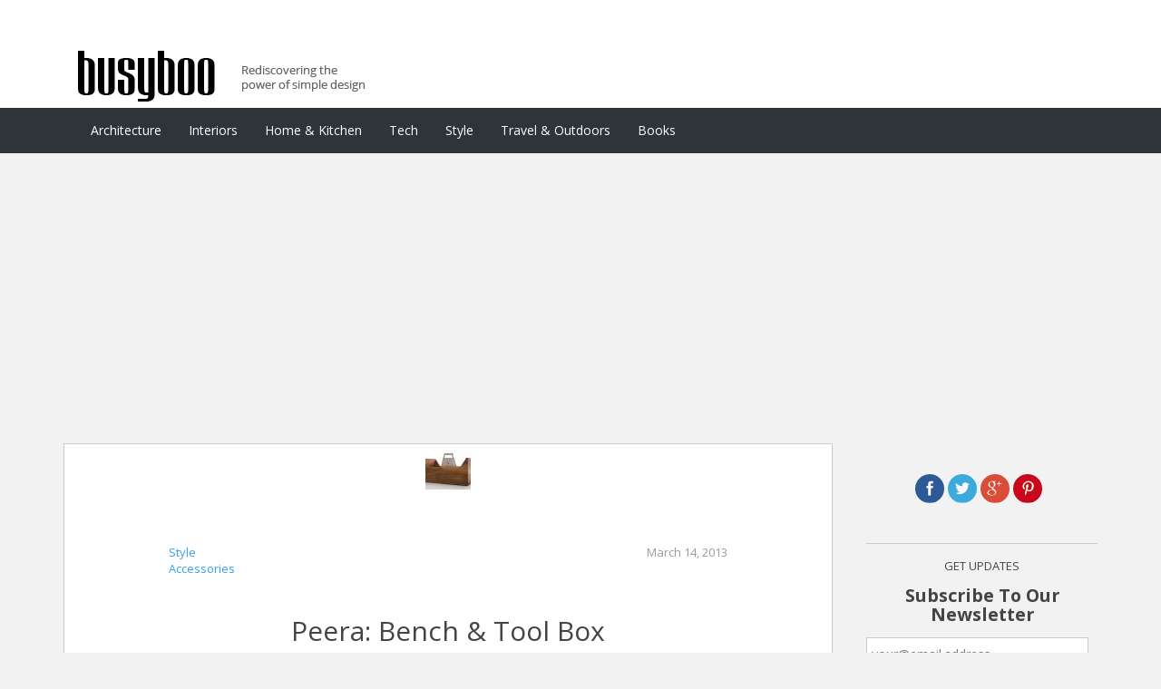

--- FILE ---
content_type: text/html; charset=UTF-8
request_url: https://www.busyboo.com/2013/03/14/tool-box-peera/
body_size: 9469
content:

<!DOCTYPE html>
<html lang="en">
  <head>
    <meta charset="utf-8">
    <meta name="viewport" content="width=device-width, initial-scale=1">
    <link href="https://www.busyboo.com/wp-content/themes/mine/style.min.css" rel="stylesheet">

<!-- Google Tag Manager -->
<script>(function(w,d,s,l,i){w[l]=w[l]||[];w[l].push({'gtm.start':
new Date().getTime(),event:'gtm.js'});var f=d.getElementsByTagName(s)[0],
j=d.createElement(s),dl=l!='dataLayer'?'&l='+l:'';j.async=true;j.src=
'https://www.googletagmanager.com/gtm.js?id='+i+dl;f.parentNode.insertBefore(j,f);
})(window,document,'script','dataLayer','GTM-5XSR4K');</script>
<!-- End Google Tag Manager -->

    <title>Peera: Bench &amp; Tool Box - Accessories</title>
    <link rel="profile" href="http://gmpg.org/xfn/11" />
    <link rel="pingback" href="https://www.busyboo.com/xmlrpc.php" />


    <link href='https://fonts.googleapis.com/css?family=Source+Sans+Pro:400,600|Roboto:300,400' rel='stylesheet' type='text/css'>

    <link href="https://cdn-images.mailchimp.com/embedcode/classic-081711.css" rel="stylesheet" type="text/css">
    <meta property="fb:app_id" content="334150403378447"/>
    <meta property="fb:admins" content="{827313677}"/>
        <!--[if lt IE 9]>
    <script src="https://www.busyboo.com/wp-content/themes/twentytwelve/js/html5.js" type="text/javascript"></script>
    <![endif]-->
    
<!-- This site is optimized with the Yoast SEO plugin v5.3.2 - https://yoast.com/wordpress/plugins/seo/ -->
<link rel="canonical" href="https://www.busyboo.com/2013/03/14/tool-box-peera/" />
<meta property="og:locale" content="en_US" />
<meta property="og:type" content="article" />
<meta property="og:title" content="Peera: Bench &amp; Tool Box - Accessories" />
<meta property="og:description" content="That&rsquo;s something that men in style and women who are not afraid of drillers will most probably equally love. There&rsquo;s nothing that I dread more than unstylish moments. No, I wish not to wait till repairs in our home are almost over, so that tool boxes and stools are put away. For me style happens &hellip;" />
<meta property="og:url" content="https://www.busyboo.com/2013/03/14/tool-box-peera/" />
<meta property="og:site_name" content="Busyboo" />
<meta property="article:tag" content="Accessories" />
<meta property="article:section" content="Style" />
<meta property="article:published_time" content="2013-03-14T09:00:07+00:00" />
<meta property="article:modified_time" content="2013-02-27T14:46:20+00:00" />
<meta property="og:updated_time" content="2013-02-27T14:46:20+00:00" />
<meta property="og:image" content="https://www.busyboo.com/wp-content/uploads/tool-box-peera-2.jpg" />
<meta property="og:image:secure_url" content="https://www.busyboo.com/wp-content/uploads/tool-box-peera-2.jpg" />
<meta property="og:image:width" content="480" />
<meta property="og:image:height" content="320" />
<script type='application/ld+json'>{"@context":"http:\/\/schema.org","@type":"WebSite","@id":"#website","url":"https:\/\/www.busyboo.com\/","name":"Busyboo","potentialAction":{"@type":"SearchAction","target":"https:\/\/www.busyboo.com\/?s={search_term_string}","query-input":"required name=search_term_string"}}</script>
<script type='application/ld+json'>{"@context":"http:\/\/schema.org","@type":"Organization","url":"https:\/\/www.busyboo.com\/2013\/03\/14\/tool-box-peera\/","sameAs":[],"@id":"#organization","name":"Busyboo","logo":"https:\/\/www.busyboo.com\/wp-content\/uploads\/busyboo-logo14.gif"}</script>
<!-- / Yoast SEO plugin. -->

<link rel='dns-prefetch' href='//fonts.googleapis.com' />
<link rel='dns-prefetch' href='//s.w.org' />
<link rel="alternate" type="application/rss+xml" title="Busyboo &raquo; Feed" href="https://www.busyboo.com/feed/" />
<link rel="alternate" type="application/rss+xml" title="Busyboo &raquo; Comments Feed" href="https://www.busyboo.com/comments/feed/" />
<link rel="alternate" type="application/rss+xml" title="Busyboo &raquo; Peera: Bench &#038; Tool Box Comments Feed" href="https://www.busyboo.com/2013/03/14/tool-box-peera/feed/" />
<link rel='stylesheet' id='cresta-social-crestafont-css'  href='https://www.busyboo.com/wp-content/plugins/cresta-social-share-counter/css/csscfont.css?ver=2.7.3' type='text/css' media='all' />
<link rel='stylesheet' id='cresta-social-wp-style-css'  href='https://www.busyboo.com/wp-content/plugins/cresta-social-share-counter/css/cresta-wp-css.css?ver=2.7.3' type='text/css' media='all' />
<link rel='stylesheet' id='cresta-social-googlefonts-css'  href='//fonts.googleapis.com/css?family=Noto+Sans:400,700' type='text/css' media='all' />
<link rel='stylesheet' id='twentytwelve-fonts-css'  href='https://fonts.googleapis.com/css?family=Open+Sans:400italic,700italic,400,700&#038;subset=latin,latin-ext' type='text/css' media='all' />
<link rel='stylesheet' id='twentytwelve-style-css'  href='https://www.busyboo.com/wp-content/themes/mine/style.css?ver=4.8.25' type='text/css' media='all' />
<!--[if lt IE 9]>
<link rel='stylesheet' id='twentytwelve-ie-css'  href='https://www.busyboo.com/wp-content/themes/twentytwelve/css/ie.css?ver=20121010' type='text/css' media='all' />
<![endif]-->
<script type='text/javascript' src='https://www.busyboo.com/wp-includes/js/jquery/jquery.js?ver=1.12.4'></script>
<script type='text/javascript' src='https://www.busyboo.com/wp-includes/js/jquery/jquery-migrate.min.js?ver=1.4.1'></script>
<link rel='https://api.w.org/' href='https://www.busyboo.com/wp-json/' />
<link rel="EditURI" type="application/rsd+xml" title="RSD" href="https://www.busyboo.com/xmlrpc.php?rsd" />
<link rel="wlwmanifest" type="application/wlwmanifest+xml" href="https://www.busyboo.com/wp-includes/wlwmanifest.xml" /> 
<meta name="generator" content="WordPress 4.8.25" />
<link rel='shortlink' href='https://www.busyboo.com/?p=18200' />
<link rel="alternate" type="application/json+oembed" href="https://www.busyboo.com/wp-json/oembed/1.0/embed?url=https%3A%2F%2Fwww.busyboo.com%2F2013%2F03%2F14%2Ftool-box-peera%2F" />
<link rel="alternate" type="text/xml+oembed" href="https://www.busyboo.com/wp-json/oembed/1.0/embed?url=https%3A%2F%2Fwww.busyboo.com%2F2013%2F03%2F14%2Ftool-box-peera%2F&#038;format=xml" />

<!-- Powered by AdSense-Deluxe WordPress Plugin v0.8 - http://www.acmetech.com/blog/adsense-deluxe/ -->
<style type='text/css'>#crestashareiconincontent {float: none; margin: 0 auto; display: table;}</style>  </head>

  <body>

<!-- Google Tag Manager (noscript) -->
<noscript><iframe src="https://www.googletagmanager.com/ns.html?id=GTM-5XSR4K" height="0" width="0" style="display:none;visibility:hidden"></iframe></noscript>
<!-- End Google Tag Manager (noscript) -->

  <header>
  <div class="container">

    <div class="row">
      <div class="col-lg-7 pull-left logo"><a class="navbar-brand" href="https://www.busyboo.com"><img src="https://www.busyboo.com/wp-content/themes/mine/images/busyboo-logo14.gif" alt="Busyboo" /></a></div>
      
    </div>
  </div>
  </header>


  <!-- main nav -->
  <nav class="navbar navbar-default" role="navigation">
    <div class="container">
        <div class="navbar-header">
            <button type="button" class="navbar-toggle" data-toggle="collapse" data-target=".navbar-ex1-collapse">
                <span class="sr-only">Toggle navigation</span>
                <span class="icon-bar"></span>
                <span class="icon-bar"></span>
                <span class="icon-bar"></span>
            </button>
            <a class="navbar-brand" href="https://www.busyboo.com"><!--<img src="http://localhost/busyboo13/wp-content/themes/mine/images/busyboo-logo14.gif" alt="Busyboo" />--></a>
        </div>

        <div class="collapse navbar-collapse navbar-ex1-collapse"><ul id="menu-mainnav" class="nav navbar-nav"><li id="menu-item-17723" class="menu-item menu-item-type-taxonomy menu-item-object-category menu-item-17723"><a title="Architecture" href="https://www.busyboo.com/category/modern-architecture-design/">Architecture</a></li>
<li id="menu-item-17728" class="menu-item menu-item-type-taxonomy menu-item-object-category menu-item-17728"><a title="Interiors" href="https://www.busyboo.com/category/interior-design/">Interiors</a></li>
<li id="menu-item-17724" class="menu-item menu-item-type-taxonomy menu-item-object-category menu-item-17724"><a title="Home &amp; Kitchen" href="https://www.busyboo.com/category/design-guide-life-style/">Home &#038; Kitchen</a></li>
<li id="menu-item-17726" class="menu-item menu-item-type-taxonomy menu-item-object-category menu-item-17726"><a title="Tech" href="https://www.busyboo.com/category/etrends/">Tech</a></li>
<li id="menu-item-17727" class="menu-item menu-item-type-taxonomy menu-item-object-category current-post-ancestor current-menu-parent current-post-parent menu-item-17727"><a title="Style" href="https://www.busyboo.com/category/style/">Style</a></li>
<li id="menu-item-17725" class="menu-item menu-item-type-taxonomy menu-item-object-category menu-item-17725"><a title="Travel &amp; Outdoors" href="https://www.busyboo.com/category/travel/">Travel &#038; Outdoors</a></li>
<li id="menu-item-17729" class="menu-item menu-item-type-taxonomy menu-item-object-category menu-item-17729"><a title="Books" href="https://www.busyboo.com/category/best-house-design-books/">Books</a></li>
</ul></div>    </div>
  </nav>


<div>
<center>
<script async src="//pagead2.googlesyndication.com/pagead/js/adsbygoogle.js"></script>
<!-- 728x90 bb header responsive -->
<ins class="adsbygoogle"
     style="display:block"
     data-ad-client="ca-pub-7094434043214355"
     data-ad-slot="1356082475"
     data-ad-format="auto"></ins>
<script>
(adsbygoogle = window.adsbygoogle || []).push({});
</script>
</center>
</div>



    <div class="container"><br />
  <div class="row">
  <div class="col-lg-9">

						  
<div class="entry-header">

<img width="50" height="50" src="https://www.busyboo.com/wp-content/uploads/tool-box-peera-2-50x50.jpg" class="attachment-post-thumbnail size-post-thumbnail wp-post-image" alt="tool box peera 2 50x50 - Peera: Bench &amp; Tool Box" srcset="https://www.busyboo.com/wp-content/uploads/tool-box-peera-2-50x50.jpg 50w, https://www.busyboo.com/wp-content/uploads/tool-box-peera-2-150x150.jpg 150w" sizes="(max-width: 50px) 100vw, 50px" title="Peera: Bench &amp; Tool Box" /> 
 <!-- show featured img in all pages but single post -->



  <div class="content-box">

  <!-- meta date -->
  <div class="meta">
  <div class="meta-topr">
   <time class="entry-date" datetime="2013-03-14T09:00:07+00:00">March 14, 2013</time>  <br />
    </div>

  <!-- meta category & tag -->
  <div class="meta-topl">
   <a href="https://www.busyboo.com/category/style/" rel="category tag">Style</a>  <br />

   <a href="https://www.busyboo.com/tag/accessories/" rel="tag">Accessories</a>  </div>
  </div>



  <!-- entry title -->
		<h1 class="entry-title">Peera: Bench &#038; Tool Box</h1>
	

  <div class="title-divider"></div>
  
  
    <div class="entry-content">
  
<p><img src="https://www.busyboo.com/wp-content/uploads/tool-box-peera.jpg" alt="tool-box-peera" width="480" height="377" class="alignnone size-full wp-image-18326" title="Peera: Bench &amp; Tool Box"></p>
<p>That&rsquo;s something that men in style and women who are not afraid of drillers will most probably equally love. There&rsquo;s nothing that I dread more than unstylish moments. No, I wish not to wait till repairs in our home are almost over, so that tool boxes and stools are put away. For me style happens every single minute of our lives and having to mend things in our living residences is part of life. So, I guess I&rsquo;d better do it all in style. </p>
<p>I only choose tools that are both functional and also appeal to me. Same goes for their storage. You can imagine my excitement when I came across Peera, this super pretty wooden stool, which paired with its aluminum case, it also makes a mostly practical tool storage box, that has nothing to be jealous of concerning style and beauty!<span id="more-18200"></span></p>
<p><script async src="//pagead2.googlesyndication.com/pagead/js/adsbygoogle.js"></script>
<!-- 336x280 bb inside post -->
<ins class="adsbygoogle" style="display:block" data-ad-client="ca-pub-7094434043214355" data-ad-slot="9018950076" data-ad-format="auto"></ins>
<script>
(adsbygoogle = window.adsbygoogle || []).push({});
</script></p>
<p>Its inspired designer, Marlon Darbeaux, working in Trinitad and Tobago made Peera as a interpretation of the traditional bench from his home country. He made a bench that goes beyond than just a place to sit, combining it with storage for hardware and tools. He saw a low table in it, a way to carry your tools and not only! Stylishly place your picknic lunch inside and carry it to your favorite destination! And don&rsquo;t forget to put that bottle of wine inside.</p>
<p><img src="https://www.busyboo.com/wp-content/uploads/tool-box-peera-2.jpg" alt="tool-box-peera-2" width="480" height="320" class="alignnone size-medium wp-image-18329" title="Peera: Bench &amp; Tool Box"></p>
<p>Peera has been exhibited at the New York museum of arts and design till May 15th 2011, as part of the global Africa project. The whole design process that led to its birth is impressive. Such a clever way of bringing two objects together, harmoniously combined as shapes and complementing each other as materials. Fabulous. </p>
<p>Now all I hope for is that the man of the house will be equally excited about it, so that we can order one. Or should I perhaps go ahead and surprise him for his birthday? I could fill it with a bunch of other things he&rsquo;d love to have. And now I hope he won&rsquo;t be reading this post.</p>
<p><img src="https://www.busyboo.com/wp-content/uploads/tool-box-peera-3.jpg" alt="tool-box-peera-3" width="480" height="320" class="alignnone size-medium wp-image-18328" title="Peera: Bench &amp; Tool Box"></p>
<p><img src="https://www.busyboo.com/wp-content/uploads/tool-box-peera-4.jpg" alt="tool-box-peera-4" width="480" height="320" class="alignnone size-medium wp-image-18327" title="Peera: Bench &amp; Tool Box"></p>
<p>Designers: Marlon Darbeaux</p>
<p><a href="http://www.designboom.com" rel="nofollow" target="_blank">Via designboom</a></p>
<!--www.crestaproject.com Social Button in Content Start--><div id="crestashareiconincontent" class="cresta-share-icon first_style"><div class="sbutton  facebook-cresta-share" id="facebook-cresta-c"><a rel="nofollow" href="https://www.facebook.com/sharer.php?u=https%3A%2F%2Fwww.busyboo.com%2F2013%2F03%2F14%2Ftool-box-peera%2F&amp;t=Peera%3A+Bench+%26+Tool+Box" title="Share to Facebook" onclick="window.open(this.href,'targetWindow','toolbars=0,location=0,status=0,menubar=0,scrollbars=1,resizable=1,width=640,height=320,left=200,top=200');return false;"><i class="cs c-icon-cresta-facebook"></i></a></div><div class="sbutton  twitter-cresta-share" id="twitter-cresta-c"><a rel="nofollow" href="https://twitter.com/share?text=Peera%3A+Bench+%26+Tool+Box&amp;url=https%3A%2F%2Fwww.busyboo.com%2F2013%2F03%2F14%2Ftool-box-peera%2F&amp;via=busyboo" title="Share to Twitter" onclick="window.open(this.href,'targetWindow','toolbars=0,location=0,status=0,menubar=0,scrollbars=1,resizable=1,width=640,height=320,left=200,top=200');return false;"><i class="cs c-icon-cresta-twitter"></i></a></div><div class="sbutton  googleplus-cresta-share" id="googleplus-cresta-c"><a rel="nofollow" href="https://plus.google.com/share?url=https%3A%2F%2Fwww.busyboo.com%2F2013%2F03%2F14%2Ftool-box-peera%2F" title="Share to Google Plus" onclick="window.open(this.href,'targetWindow','toolbars=0,location=0,status=0,menubar=0,scrollbars=1,resizable=1,width=640,height=320,left=200,top=200');return false;"><i class="cs c-icon-cresta-gplus"></i></a></div><div class="sbutton  pinterest-cresta-share" id="pinterest-cresta-c"><a rel="nofollow" href="javascript:void((function()%7Bvar%20e=document.createElement('script');e.setAttribute('type','text/javascript');e.setAttribute('charset','UTF-8');e.setAttribute('src','https://assets.pinterest.com/js/pinmarklet.js?r='+Math.random()*99999999);document.body.appendChild(e)%7D)());" title="Share to Pinterest"><i class="cs c-icon-cresta-pinterest"></i></a></div><div style="clear: both;"></div></div><div style="clear: both;"></div><!--www.crestaproject.com Social Button in Content End-->
            <!-- page-links for paginated posts -->
              </div><!-- .entry-content -->
    
  
  <div class="row single-bottom">
      <div class="col-md-7 pull-left">
      <!-- meta author -->
      <div class="meta">
      <div class="meta-bottom">
      By <span class="author vcard"><a class="url fn n" href="https://www.busyboo.com/author/ivy/" title="View all posts by Iro - Ivy Nassopoulos" rel="author">Iro - Ivy Nassopoulos</a></span>      </div>
      </div>

   </div>

   <div class="col-md-5 pull-right">

<!-- Social Tags -->

      

  </div>
  </div>

  </div><!-- content-box -->


</div><!-- .entry-header -->

</article><!-- #post -->

			

  <!--Popular Posts-->
    
<div class="content-box">
  <!--Related Posts by Tag Without Thumbnails-->
  <div class="relnot">
  <h3>more awesome stuff</h3>
  <ol>
  
  <li><p><a href="https://www.busyboo.com/2017/01/16/dopp-kit-bag-hpt/" rel="bookmark" title="Permanent Link to Monolith Dopp Kit">Monolith Dopp Kit</a></p></li>

  
  <li><p><a href="https://www.busyboo.com/2016/12/21/heated-hoodie-jacket-ravean/" rel="bookmark" title="Permanent Link to Ravean Heated Jackets">Ravean Heated Jackets</a></p></li>

  
  <li><p><a href="https://www.busyboo.com/2016/03/21/camping-blanket-rumpl-puffy/" rel="bookmark" title="Permanent Link to Rumpl Puffy Blanket">Rumpl Puffy Blanket</a></p></li>

  
  <li><p><a href="https://www.busyboo.com/2016/02/28/leatherman-tool-bracelet/" rel="bookmark" title="Permanent Link to Leatherman Tread">Leatherman Tread</a></p></li>

  
  <li><p><a href="https://www.busyboo.com/2015/10/22/pocket-watch-t200/" rel="bookmark" title="Permanent Link to T200 Pocket Watch">T200 Pocket Watch</a></p></li>

  
  <li><p><a href="https://www.busyboo.com/2015/10/19/infinity-pillow-huzi/" rel="bookmark" title="Permanent Link to Infinity Pillow">Infinity Pillow</a></p></li>

  
  <li><p><a href="https://www.busyboo.com/2015/05/03/glasses-basso-wp/" rel="bookmark" title="Permanent Link to Basso Collection">Basso Collection</a></p></li>

  
  <li><p><a href="https://www.busyboo.com/2015/04/19/sneaker-rack-shrine/" rel="bookmark" title="Permanent Link to Shrine Sneaker Rack">Shrine Sneaker Rack</a></p></li>

  
  <li><p><a href="https://www.busyboo.com/2015/02/09/unique-watch-terra-time/" rel="bookmark" title="Permanent Link to Terra Time">Terra Time</a></p></li>

  
  <li><p><a href="https://www.busyboo.com/2015/01/20/wooden-handbag-table-tm/" rel="bookmark" title="Permanent Link to Tesler Mendelovitch wood creations">Tesler Mendelovitch wood creations</a></p></li>

    </ol>
  </div>
  <!-- End Related Posts -->
  </div>


  <div class="content-box">
  
<div id="comments" class="comments-area">

	
<div class="faceboo">
<h3>share with friends</h3>
<div class="fb-comments" data-href="https://www.busyboo.com/2013/03/14/tool-box-peera/" data-num-posts="7" data-width="470" data-colorscheme="light"></div>
</div>

			<h2 class="comments-title">
			One thought on &ldquo;<span>Peera: Bench &#038; Tool Box</span>&rdquo;		</h2>

		<ol class="commentlist">
				<li class="comment even thread-even depth-1" id="li-comment-37971">
		<article id="comment-37971" class="comment">
			<header class="comment-meta comment-author vcard">
				<cite class="fn">Floyd Gary Thacker </cite><a href="https://www.busyboo.com/2013/03/14/tool-box-peera/#comment-37971"><time datetime="2013-06-30T15:47:00+00:00">June 30, 2013 at 3:47 pm</time></a>			</header><!-- .comment-meta -->

			
			<section class="comment-content comment">
				<p>Dimensions?</p>
							</section><!-- .comment-content -->

			<div class="reply">
				<a rel='nofollow' class='comment-reply-link' href='https://www.busyboo.com/2013/03/14/tool-box-peera/?replytocom=37971#respond' onclick='return addComment.moveForm( "comment-37971", "37971", "respond", "18200" )' aria-label='Reply to Floyd Gary Thacker'>Reply</a> <span>&darr;</span>			</div><!-- .reply -->
		</article><!-- #comment-## -->
	</li><!-- #comment-## -->
		</ol><!-- .commentlist -->

		
		
	
	  	<div id="respond" class="comment-respond">
		<h3 id="reply-title" class="comment-reply-title">Leave a Reply <small><a rel="nofollow" id="cancel-comment-reply-link" href="/2013/03/14/tool-box-peera/#respond" style="display:none;">Cancel reply</a></small></h3>			<form action="https://www.busyboo.com/wp-comments-post.php" method="post" id="commentform" class="comment-form">
				<p class="comment-notes"><span id="email-notes">Your email address will not be published.</span> Required fields are marked <span class="required">*</span></p><p class="comment-form-comment"><label for="comment">Comment</label> <textarea id="comment" name="comment" cols="45" rows="8" maxlength="65525" aria-required="true" required="required"></textarea></p><p class="comment-form-author"><label for="author">Name <span class="required">*</span></label> <input id="author" name="author" type="text" value="" size="30" maxlength="245" aria-required='true' required='required' /></p>
<p class="comment-form-email"><label for="email">Email <span class="required">*</span></label> <input id="email" name="email" type="text" value="" size="30" maxlength="100" aria-describedby="email-notes" aria-required='true' required='required' /></p>
<p class="comment-form-url"><label for="url">Website</label> <input id="url" name="url" type="text" value="" size="30" maxlength="200" /></p>
<p class="form-submit"><input name="submit" type="submit" id="submit" class="submit" value="Post Comment" /> <input type='hidden' name='comment_post_ID' value='18200' id='comment_post_ID' />
<input type='hidden' name='comment_parent' id='comment_parent' value='0' />
</p><p style="display: none;"><input type="hidden" id="akismet_comment_nonce" name="akismet_comment_nonce" value="0b83c22944" /></p><p style="display: none;"><input type="hidden" id="ak_js" name="ak_js" value="231"/></p>			</form>
			</div><!-- #respond -->
	 <!-- gets rid of form allowed tags -->

</div><!-- #comments .comments-area -->  </div>

  </div> <!-- col-lg-9 -->
  <div class="col-lg-3 sidebar"><div class="sidebar">

	  <div id="secondary" class="widget-area" role="complementary">
	

 <!-- Amazon 
<div class="promo"><h3><a target="_blank" href="http://www.amazon.com/Cyber-Monday/b/ref=as_acph_cc_cmdw?_encoding=UTF8&camp=1789&creative=9325&linkCode=ur2&node=5550342011&tag=busyboo-20">Cyber Monday Deals Week <br />@ amazon</a><img src="https://ir-na.amazon-adsystem.com/e/ir?t=busyboo-20&l=ur2&o=1" width="1" height="1" border="0" alt="" style="border:none !important; margin:0px !important;" /></h3>
<div><a target="_blank" href="http://www.amazon.com/Cyber-Monday/b/ref=as_acph_cc_cmdw?_encoding=UTF8&camp=1789&creative=9325&linkCode=ur2&node=5550342011&tag=busyboo-20"><img src="https://www.busyboo.com/wp-content/themes/busyboo/images/b-cyber-week.jpg" alt="Cyber Monday Deals Week At Amazon" width="283" height="75" /></a><img src="https://ir-na.amazon-adsystem.com/e/ir?t=busyboo-20&l=ur2&o=1" width="1" height="1" border="0" alt="" style="border:none !important; margin:0px !important;" /></div>
-->



  <!-- Social Icons -->
  <div class="sb">
  <div class="social">
  <a href="https://www.facebook.com/profile.php?id=124438174253701" rel="nofollow" target="_blank" onClick="_gaq.push(['_trackEvent', 'social', 'button','facebook']);"><img src="https://www.busyboo.com/wp-content/themes/busyboo/images/ico-facebook-32.gif" class="img-circle" alt="Follow Busyboo on Facebook" /></a>
  <a href="https://twitter.com/busyboo" rel="nofollow" target="_blank" onClick="_gaq.push(['_trackEvent', 'social', 'button','twitter']);"><img src="https://www.busyboo.com/wp-content/themes/busyboo/images/ico-twitter-32.gif" class="img-circle" alt="Follow Busyboo on Twitter" /></a>
  <a href="https://plus.google.com/102356865135112606534?prsrc=3" rel="me" style="text-decoration:none;" target="_blank" onClick="_gaq.push(['_trackEvent', 'social', 'button','googleplus']);"><img src="https://www.busyboo.com/wp-content/themes/busyboo/images/ico-gplus-32.gif" class="img-circle" alt="Follow Busyboo on Google Plus" /></a>
  <a href="https://pinterest.com/busyboo/" rel="nofollow" target="_blank" onClick="_gaq.push(['_trackEvent', 'social', 'button','pintrest']);"><img src="https://www.busyboo.com/wp-content/themes/busyboo/images/ico-pinterest-32.gif" class="img-circle" alt="Follow Busyboo on Pinterest" /></a>
  </div>
  </div>



<!-- Join Our Team 
  <div class="sb">
  <h3></h3><h2>Join Our Team</h2>
  <div><b>Got an eye for architecture & interior design and know your way with words?</b> - We're looking for English-speaking writers to join our team at busyboo.com. <a href="https://www.busyboo.com/join-our-team/">Read more</a></div>
</div>
-->

 

  <!-- MailChimp Signup Form -->
  <div class="sb">
  <div id="mc_embed_signup">
  <form action="https://busyboo.us7.list-manage.com/subscribe/post?u=424a3fd525439d9540215c287&amp;id=1d8e51608c" method="post" id="mc-embedded-subscribe-form" name="mc-embedded-subscribe-form" class="validate" target="_blank" novalidate>
  <h3>get updates</h3><h2>Subscribe to our newsletter</h2>
  <div class="mc-field-group">
	<!--<label for="mce-EMAIL">Email </label>-->
	<input type="email" value="" name="EMAIL" class="required email" id="mce-EMAIL" placeholder="your@email.address">
  </div>
  <div id="mce-responses" class="clear">
  <div class="response" id="mce-error-response" style="display:none"></div>
  <div class="response" id="mce-success-response" style="display:none"></div>
  </div>
  <div class="clear"><input type="submit" value="Subscribe" name="subscribe" id="mc-embedded-subscribe" class="button"></div>
  </form>
  </div>
  </div>







  <div class="sb">
    </div>


  <div class="sb">
  <h3>get published</h3><h2>Submit Your Project</h2>
  <p>Calling all architects and designers! - This is your chance to be published in Busyboo and share your work with our readers. <a href="https://www.busyboo.com/submit-project/" rel="nofollow">Click here to get started.</a></p>
  </div>


  <!-- Popular Posts Architecture & Interiors -->
  <div class="sb">
    </div>


  <!-- Popular Posts Tech & Home -->
  <div class="sb">
    </div>


  <div class="sb">
  
  
  
  
    <div class="thumbs">
  <h3>editors' picks</h3>
  <h2>Style</h2>
  <!--<a href="https://www.busyboo.com/category/style/"><img src="https://www.busyboo.com/wp-content/themes/busyboo/images/b-style.jpg" alt="Style" width="125" height="125" border="0" /></a>-->
  <a href="https://www.busyboo.com/tag/accessories/"><img src="https://www.busyboo.com/wp-content/themes/busyboo/images/b-accessories.jpg" alt="Accessories" width="125" height="125" border="0" /></a>
  <a href="https://www.busyboo.com/tag/bags/"><img src="https://www.busyboo.com/wp-content/themes/busyboo/images/b-laptop-bags-cases.jpg" alt="Bags" width="125" height="125" border="0" /></a>
  <a href="https://www.busyboo.com/tag/watches/"><img src="https://www.busyboo.com/wp-content/themes/busyboo/images/b-watches.jpg" alt="Watches" width="125" height="125" border="0" /></a>
  <a href="https://www.busyboo.com/tag/kids/"><img src="https://www.busyboo.com/wp-content/themes/busyboo/images/b-kids-design.jpg" alt="Design for Kids" width="125" height="125" border="0" /></a>
  </div>
  
    </div>


  <div class="sb">
  <h3>Best Selling</h3><h2>Architecture Books</h2>
  <div><a href="https://www.busyboo.com/category/best-house-design-books/"><img src="https://www.busyboo.com/wp-content/themes/mine/images/b-architecture-books.jpg" alt="Best Selling Architecture Books" width="300" height="140" /></a></div>
</div>

<div class="sb">
  </div>

<div class="sb">
  </div>

<div class="sb">
    </div>


  <div class="sb">
  <!--Related Posts by Tag With Thumbnails and Tags-->
    <div class="relnot">
  <h3>more awesome stuff from</h3><h2 class="nb">Accessories</h2>   <div class="latest-thumb"><a href="https://www.busyboo.com/2017/01/16/dopp-kit-bag-hpt/"><img width="300" height="140" src="https://www.busyboo.com/wp-content/uploads/dopp-kit-bag-hpt1-300x140.jpg" class="attachment-sidebar-thumb size-sidebar-thumb wp-post-image" alt="dopp kit bag hpt1 300x140 - Monolith Dopp Kit" title="Monolith Dopp Kit" /></a></div>
  <div class="latest-title"><a href="https://www.busyboo.com/2017/01/16/dopp-kit-bag-hpt/" rel="bookmark" title="Permanent Link to Monolith Dopp Kit">Monolith Dopp Kit</a></div>

    <div class="latest-thumb"><a href="https://www.busyboo.com/2016/12/21/heated-hoodie-jacket-ravean/"><img width="300" height="140" src="https://www.busyboo.com/wp-content/uploads/heated-hoodie-jacket-ravean-1-300x140.jpg" class="attachment-sidebar-thumb size-sidebar-thumb wp-post-image" alt="heated hoodie jacket ravean 1 300x140 - Ravean Heated Jackets" title="Ravean Heated Jackets" /></a></div>
  <div class="latest-title"><a href="https://www.busyboo.com/2016/12/21/heated-hoodie-jacket-ravean/" rel="bookmark" title="Permanent Link to Ravean Heated Jackets">Ravean Heated Jackets</a></div>

    <div class="latest-thumb"><a href="https://www.busyboo.com/2016/03/21/camping-blanket-rumpl-puffy/"><img width="300" height="140" src="https://www.busyboo.com/wp-content/uploads/camping-blanket-rumpl-2-300x140.jpg" class="attachment-sidebar-thumb size-sidebar-thumb wp-post-image" alt="camping blanket rumpl 2 300x140 - Rumpl Puffy Blanket" title="Rumpl Puffy Blanket" /></a></div>
  <div class="latest-title"><a href="https://www.busyboo.com/2016/03/21/camping-blanket-rumpl-puffy/" rel="bookmark" title="Permanent Link to Rumpl Puffy Blanket">Rumpl Puffy Blanket</a></div>

    <div class="latest-thumb"><a href="https://www.busyboo.com/2016/02/28/leatherman-tool-bracelet/"><img width="300" height="140" src="https://www.busyboo.com/wp-content/uploads/leatherman-tool-bracelet-300x140.jpg" class="attachment-sidebar-thumb size-sidebar-thumb wp-post-image" alt="leatherman tool bracelet 300x140 - Leatherman Tread" title="Leatherman Tread" /></a></div>
  <div class="latest-title"><a href="https://www.busyboo.com/2016/02/28/leatherman-tool-bracelet/" rel="bookmark" title="Permanent Link to Leatherman Tread">Leatherman Tread</a></div>

    <div class="latest-thumb"><a href="https://www.busyboo.com/2015/10/22/pocket-watch-t200/"><img width="300" height="140" src="https://www.busyboo.com/wp-content/uploads/pocket-watch-t2001-300x140.jpg" class="attachment-sidebar-thumb size-sidebar-thumb wp-post-image" alt="pocket watch t2001 300x140 - T200 Pocket Watch" title="T200 Pocket Watch" /></a></div>
  <div class="latest-title"><a href="https://www.busyboo.com/2015/10/22/pocket-watch-t200/" rel="bookmark" title="Permanent Link to T200 Pocket Watch">T200 Pocket Watch</a></div>

    <div class="latest-thumb"><a href="https://www.busyboo.com/2015/10/19/infinity-pillow-huzi/"><img width="300" height="140" src="https://www.busyboo.com/wp-content/uploads/infinity-pillow-huzi1-300x140.jpg" class="attachment-sidebar-thumb size-sidebar-thumb wp-post-image" alt="infinity pillow huzi1 300x140 - Infinity Pillow" title="Infinity Pillow" /></a></div>
  <div class="latest-title"><a href="https://www.busyboo.com/2015/10/19/infinity-pillow-huzi/" rel="bookmark" title="Permanent Link to Infinity Pillow">Infinity Pillow</a></div>

    <div class="latest-thumb"><a href="https://www.busyboo.com/2015/05/03/glasses-basso-wp/"><img width="300" height="140" src="https://www.busyboo.com/wp-content/uploads/glasses-basso-wp4-300x140.jpg" class="attachment-sidebar-thumb size-sidebar-thumb wp-post-image" alt="glasses basso wp4 300x140 - Basso Collection" title="Basso Collection" /></a></div>
  <div class="latest-title"><a href="https://www.busyboo.com/2015/05/03/glasses-basso-wp/" rel="bookmark" title="Permanent Link to Basso Collection">Basso Collection</a></div>

    <div class="latest-thumb"><a href="https://www.busyboo.com/2015/04/19/sneaker-rack-shrine/"><img width="300" height="140" src="https://www.busyboo.com/wp-content/uploads/sneaker-rack-shrine2-300x140.jpg" class="attachment-sidebar-thumb size-sidebar-thumb wp-post-image" alt="sneaker rack shrine2 300x140 - Shrine Sneaker Rack" title="Shrine Sneaker Rack" /></a></div>
  <div class="latest-title"><a href="https://www.busyboo.com/2015/04/19/sneaker-rack-shrine/" rel="bookmark" title="Permanent Link to Shrine Sneaker Rack">Shrine Sneaker Rack</a></div>

    <div class="latest-thumb"><a href="https://www.busyboo.com/2015/02/09/unique-watch-terra-time/"><img width="300" height="140" src="https://www.busyboo.com/wp-content/uploads/unique-watch-terra-time-300x140.jpg" class="attachment-sidebar-thumb size-sidebar-thumb wp-post-image" alt="unique watch terra time 300x140 - Terra Time" title="Terra Time" /></a></div>
  <div class="latest-title"><a href="https://www.busyboo.com/2015/02/09/unique-watch-terra-time/" rel="bookmark" title="Permanent Link to Terra Time">Terra Time</a></div>

    <div class="latest-thumb"><a href="https://www.busyboo.com/2015/01/20/wooden-handbag-table-tm/"><img width="300" height="140" src="https://www.busyboo.com/wp-content/uploads/wooden-handbag-tm4-300x140.jpg" class="attachment-sidebar-thumb size-sidebar-thumb wp-post-image" alt="wooden handbag tm4 300x140 - Tesler Mendelovitch wood creations" title="Tesler Mendelovitch wood creations" /></a></div>
  <div class="latest-title"><a href="https://www.busyboo.com/2015/01/20/wooden-handbag-table-tm/" rel="bookmark" title="Permanent Link to Tesler Mendelovitch wood creations">Tesler Mendelovitch wood creations</a></div>

  
  </div>
    </div>
  <!--End Related Posts-->

  
  <!-- Large Tower Bottom -->
  <div class="sb">
  <script async src="//pagead2.googlesyndication.com/pagead/js/adsbygoogle.js"></script>
<!-- bbLargeTower300x600 -->
<ins class="adsbygoogle"
     style="display:inline-block;width:300px;height:600px"
     data-ad-client="ca-pub-7094434043214355"
     data-ad-slot="9836865279"></ins>
<script>
(adsbygoogle = window.adsbygoogle || []).push({});
</script>
</div>




</div> <!-- end secondary -->
</div> <!-- end sidebar -->
</div>
  </div>

</div> <!-- /container -->

<footer id="colophon" role="contentinfo">

  <!-- Shine Media Group Network -->
  
  <!-- footer nav -->
  <nav class="navbar navbar-default" role="navigation">
    <div class="container">
        <div class="navbar-header">
            <button type="button" class="navbar-toggle" data-toggle="collapse" data-target=".navbar-ex1-collapse">
                <span class="sr-only">Toggle navigation</span>
                <span class="icon-bar"></span>
                <span class="icon-bar"></span>
                <span class="icon-bar"></span>
            </button>
        </div>

        <div class="collapse navbar-collapse navbar-ex1-collapse"><ul id="menu-footernav" class="nav navbar-nav"><li id="menu-item-18135" class="menu-item menu-item-type-post_type menu-item-object-page menu-item-18135"><a title="About" href="https://www.busyboo.com/about/">About</a></li>
<li id="menu-item-18134" class="menu-item menu-item-type-post_type menu-item-object-page menu-item-18134"><a title="Contact" href="https://www.busyboo.com/contact/">Contact</a></li>
<li id="menu-item-18133" class="menu-item menu-item-type-post_type menu-item-object-page menu-item-18133"><a title="Advertise" href="https://www.busyboo.com/busyboo-advertising/">Advertise</a></li>
<li id="menu-item-18131" class="menu-item menu-item-type-post_type menu-item-object-page menu-item-18131"><a title="Join Our Team" href="https://www.busyboo.com/join-our-team/">Join Our Team</a></li>
<li id="menu-item-18320" class="menu-item menu-item-type-post_type menu-item-object-page menu-item-18320"><a title="Credits" href="https://www.busyboo.com/credits/">Credits</a></li>
<li id="menu-item-22975" class="menu-item menu-item-type-post_type menu-item-object-page menu-item-22975"><a title="Disclaimer and Privacy Policy" href="https://www.busyboo.com/privacy-policy/">Disclaimer and Privacy Policy</a></li>
<li id="menu-item-34858" class="menu-item menu-item-type-custom menu-item-object-custom menu-item-34858"><a title="Site Map" href="https://www.busyboo.com/sitemap.xml">Site Map</a></li>
</ul></div>    </div>
  </nav>


  <small><center>&copy; Busyboo. All rights reserved.</center>


</small>
  </footer>
  </div>


  <script type='text/javascript' src='https://www.busyboo.com/wp-content/plugins/cresta-social-share-counter/js/jquery.cresta-social-effect.js?ver=2.7.3'></script>
<script type='text/javascript' src='https://www.busyboo.com/wp-includes/js/comment-reply.min.js?ver=4.8.25'></script>
<script type='text/javascript' src='https://www.busyboo.com/wp-content/themes/twentytwelve/js/navigation.js?ver=1.0'></script>
<script type='text/javascript' src='https://www.busyboo.com/wp-includes/js/wp-embed.min.js?ver=4.8.25'></script>
<script type='text/javascript' src='https://www.busyboo.com/wp-content/plugins/akismet/_inc/form.js?ver=3.3.4'></script>

  <script src="https://ajax.googleapis.com/ajax/libs/jquery/1.11.1/jquery.min.js"></script>
  <script src="https://www.busyboo.com/wp-content/themes/mine/js/bootstrap.min.js"></script>

  <!-- amazon -->
<script charset="utf-8" type="text/javascript" src="https://ws-na.amazon-adsystem.com/widgets/q?ServiceVersion=20070822&MarketPlace=US&ID=V20070822/US/busyboo-20/8005/2b26d52c-d37e-43b6-bace-7d068bafa8ce"> </script><noscript>
 <a href="http://ws-na.amazon-adsystem.com/widgets/q?ServiceVersion=20070822&MarketPlace=US&ID=V20070822%2FUS%2Fbusyboo-20%2F8005%2F2b26d52c-d37e-43b6-bace-7d068bafa8ce&Operation=NoScript">Amazon.com Widgets</a>
</noscript>

<!-- Pinterest Hover Button -->
<script type="text/javascript" src="//assets.pinterest.com/js/pinit.js" data-pin-hover="true" data-pin-tall="true"></script>





<!-- Twitter js -->
<script>!function(d,s,id){var js,fjs=d.getElementsByTagName(s)[0],p=/^http:/.test(d.location)?'http':'https';if(!d.getElementById(id)){js=d.createElement(s);js.id=id;js.src=p+'://platform.twitter.com/widgets.js';fjs.parentNode.insertBefore(js,fjs);}}(document, 'script', 'twitter-wjs');</script>


  </body>
</html>

--- FILE ---
content_type: text/html; charset=utf-8
request_url: https://www.google.com/recaptcha/api2/aframe
body_size: 267
content:
<!DOCTYPE HTML><html><head><meta http-equiv="content-type" content="text/html; charset=UTF-8"></head><body><script nonce="KUnm3ASmGVKOn1TEvEL7Ew">/** Anti-fraud and anti-abuse applications only. See google.com/recaptcha */ try{var clients={'sodar':'https://pagead2.googlesyndication.com/pagead/sodar?'};window.addEventListener("message",function(a){try{if(a.source===window.parent){var b=JSON.parse(a.data);var c=clients[b['id']];if(c){var d=document.createElement('img');d.src=c+b['params']+'&rc='+(localStorage.getItem("rc::a")?sessionStorage.getItem("rc::b"):"");window.document.body.appendChild(d);sessionStorage.setItem("rc::e",parseInt(sessionStorage.getItem("rc::e")||0)+1);localStorage.setItem("rc::h",'1769145047131');}}}catch(b){}});window.parent.postMessage("_grecaptcha_ready", "*");}catch(b){}</script></body></html>

--- FILE ---
content_type: text/css
request_url: https://www.busyboo.com/wp-content/themes/mine/style.min.css
body_size: 1468
content:
/*
Theme Name: mine
Theme URI: http://www.busyboo.com/
Description: A child theme of Twenty Twelve
Author: busyboo
Author URI: http://www.busyboo.com/
Template: twentytwelve
Version: 1.0
*/
@import url(css/bootstrap.min.css);body{background-color:#f2f2f2;font-family:"Open Sans",Helvetica,Arial,sans-serif}a{color:#339ef0;text-decoration:none}a:focus,a:hover{color:#ff503f;text-decoration:underline}h2,h3{text-align:left;text-transform:capitalize;font-size:22px;font-weight:400;padding-top:1rem;margin-bottom:3.428571428571429rem}header{background-color:#fff;padding:3.428571428571429rem 0}.logo{padding-bottom:48px 0;padding-bottom:3.428571428571429rem 0}.navbar{border-radius:0}.navbar-default{border:none;background-color:#2d343a}.navbar-default .navbar-nav>li>a{color:#fff}.navbar-default .navbar-nav>li>a:focus,.navbar-default .navbar-nav>li>a:hover{color:#ff503f}.navbar-default .navbar-nav>.active>a,.navbar-default .navbar-nav>.active>a:focus,.navbar-default .navbar-nav>.active>a:hover{background-color:#2d343a;color:#ff503f}.content-box,article{background-color:#fff;border:1px solid #ccc;padding:20px;margin-bottom:3.428571428571429rem}.entry-content{line-height:1.7}.entry-content img{clear:both;display:block;margin:3.428571428571429rem auto}.entry-title,h1.entry-title,h1.entry-title a,h2.entry-title,h2.entry-title a{text-align:center;color:#444;padding:0 0 1rem;margin:0;font-size:30px;font-weight:300;word-wrap:normal!important;text-transform:capitalize;line-height:1.4}h1.entry-title a:hover,h2.entry-title a:hover{color:#ff503f;text-decoration:none}.title-divider{border-top:1px dotted #ff503f;width:25%;text-align:center;margin:1.714285714285714rem auto}.single-bottom{padding:14px 0;margin-top:3.428571428571429rem;border-top:1px solid #ccc}.fb-share-button{position:relative;top:-5px}.meta{display:inline-block;font-size:13px;color:#999;width:100%}.meta-topl,.meta-topr{float:left;margin-bottom:3.428571428571429rem}.meta-topr{float:right}.meta-bottom,.meta-bottom a{color:#999}p.q{padding:14px 0;font-style:italic}p.a{padding:0 24px}.sidebar{color:#444}div.sb{margin-top:3.428571428571429rem}.sidebar h2,.sidebar h3{text-align:center;font-size:22px;font-weight:400;margin:0}.sidebar h2{padding-top:1rem;margin-bottom:3.428571428571429rem}.sidebar h3,footer h3{text-transform:uppercase;border-top:1px solid #ccc;font-size:18px;font-size:1.285714285714286rem;font-weight:400;padding-top:1.714285714285714rem}.thumbs img{margin:3px 3px 3px 0;border:4px solid #fff}.latest{text-transform:uppercase;font-size:12px;font-size:.8571428571428571rem}.latest-thumb{margin-top:1rem;margin-bottom:1rem}.latest-thumb img{border:2px solid #fff}.latest-title{text-transform:capitalize;margin-bottom:1.714285714285714rem}.social{text-align:center}#mc_embed_signup h2{font-weight:400}div.mc-field-group input,div.mc-field-group select,div.mc-field-group textarea{color:#444!important;background-color:#fff!important;border:1px solid #ccc!important;-moz-border-radius:5px;-webkit-border-radius:5px;border-radius:0}#mc_embed_signup div.clear{text-align:center}.button,input.button{display:inline-block;width:auto;text-align:center;margin:5px 0!important;font-family:"Open Sans",Helvetica,Arial,sans-serif!important;font-weight:400!important;color:#fff!important;background-color:#ff503f!important;background-image:none!important}#mc_embed_signup .button{border-radius:0}.button:hover,input.button:hover{color:#fff!important;background-color:#6fa9cb!important}input.button{cursor:pointer;cursor:hand}div.order{margin:48px auto;width:155px;clear:both}div.order a{padding:10px;font-size:14px;font-weight:400;color:#fff;letter-spacing:normal;text-decoration:none;text-align:center;background-color:#ff503f;text-transform:uppercase}div.order a:hover{text-decoration:underline;background-color:#6fa9cb}div.navigation{margin-bottom:3.428571428571429rem;margin-top:3.428571428571429rem}div.wp-pagenavi{display:block;margin-left:auto;margin-right:auto}div.wp-pagenavi a,span.current{font-family:"Open Sans",Helvetica,Arial,sans-serif;font-size:12px;font-weight:400;text-transform:uppercase;color:#444;border:none!important;background-color:#e5e5e5;padding:7px}.wp-pagenavi a,.wp-pagenavi span{padding:7px 14px!important}div.wp-pagenavi a:hover{background-color:#ff503f;color:#fff}span.current{background-color:#ff503f;color:#fff;padding:7px}.smg{width:230px;margin-bottom:3.428571428571429rem;margin-top:3.428571428571429rem}footer{color:#999}.comment-content img,.entry-content img,.widget img{max-width:100%;}img[class*=align],img[class*=wp-image-],img[class*=attachment-]{height:auto}img.header-image,img.size-full,img.size-large,img.wp-post-image{max-width:100%;height:auto}embed,iframe,object,video{max-width:100%}@media (min-width:979px){.content-box,article{padding:60px 115px 115px}article.comment{width:500px!important;padding:20px!important;margin:0!important;border:none}}@media (max-width:979px){header div.row{text-align:center}.ad-top,.logo{margin-top:48px;float:none!important;display:inline-block;margin-left:auto;margin-right:auto}.logo{margin-top:0;margin-bottom:14px}}

img.attachment-post-thumbnail{display:block;margin-left:auto;margin-right:auto}.entry-header{background-color:#fff;border:1px solid #ccc;margin-bottom:25px}.content-box{border:none!important}
@media (min-width:1400px){.container{width:1370px}.content-box{padding:60px 50px 115px 50px}.content-box p{padding:10px 0}.entry-content{line-height:34px!important;font-size:18px!important;color:#444}h1.entry-title,h1.entry-title a,.entry-title,h2.entry-title,h2.entry-title a{color:#444;font-size:40px!important;font-weight:300;font-family:Roboto}}